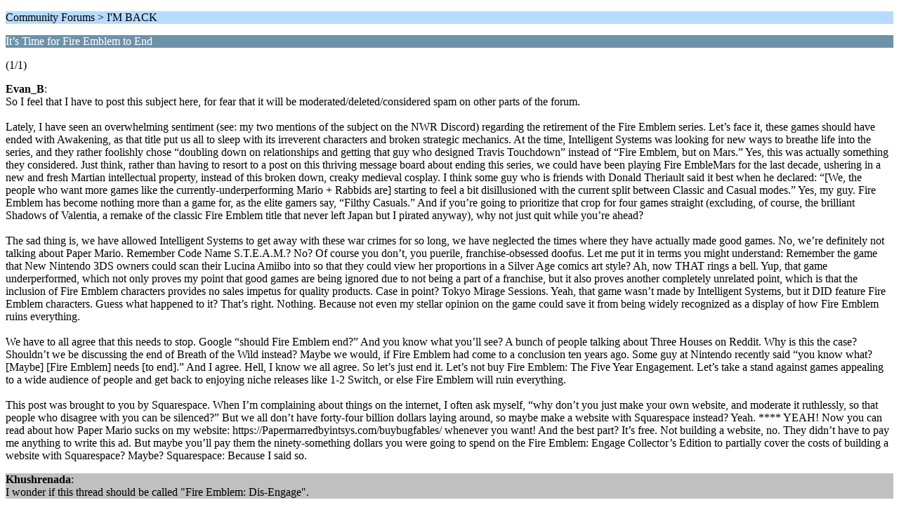

--- FILE ---
content_type: text/html; charset=UTF-8
request_url: http://www.nintendoworldreport.com/forums/index.php?PHPSESSID=aehdg386v3tgcb7c548a5dm9ma&topic=69715.0;wap2
body_size: 3236
content:
<?xml version="1.0" encoding="UTF-8"?>
<!DOCTYPE html PUBLIC "-//WAPFORUM//DTD XHTML Mobile 1.0//EN" "http://www.wapforum.org/DTD/xhtml-mobile10.dtd">
<html xmlns="http://www.w3.org/1999/xhtml">
	<head>
		<title>It’s Time for Fire Emblem to End</title>
		<link rel="canonical" href="http://www.nintendoworldreport.com/forums/index.php?topic=69715.0" />
		<link rel="stylesheet" href="http://www.nintendoworldreport.com/forums/Themes/default/css/wireless.css" type="text/css" />
	</head>
	<body>
		<p class="titlebg">Community Forums > I'M BACK</p>
		<p class="catbg">It’s Time for Fire Emblem to End</p>
		<p class="windowbg">(1/1)</p>
		<p class="windowbg">
			<strong>Evan_B</strong>:
			<br />
			So I feel that I have to post this subject here, for fear that it will be moderated/deleted/considered spam on other parts of the forum.<br /><br />Lately, I have seen an overwhelming sentiment (see: my two mentions of the subject on the NWR Discord) regarding the retirement of the Fire Emblem series. Let’s face it, these games should have ended with Awakening, as that title put us all to sleep with its irreverent characters and broken strategic mechanics. At the time, Intelligent Systems was looking for new ways to breathe life into the series, and they rather foolishly chose “doubling down on relationships and getting that guy who designed Travis Touchdown” instead of “Fire Emblem, but on Mars.” Yes, this was actually something they considered. Just think, rather than having to resort to a post on this thriving message board about ending this series, we could have been playing Fire EmbleMars for the last decade, ushering in a new and fresh Martian intellectual property, instead of this broken down, creaky medieval cosplay. I think  some guy who is friends with Donald Theriault said it best when he declared: “[We, the people who want more games like the currently-underperforming Mario + Rabbids are] starting to feel a bit disillusioned with the current split between Classic and Casual modes.” Yes, my guy. Fire Emblem has become nothing more than a game for, as the elite gamers say, “Filthy Casuals.” And if you’re going to prioritize that crop for four games straight (excluding, of course, the brilliant Shadows of Valentia, a remake of the classic Fire Emblem title that never left Japan but I pirated anyway), why not just quit while you’re ahead?<br /><br />The sad thing is, we have allowed Intelligent Systems to get away with these war crimes for so long, we have neglected the times where they have actually made good games. No, we’re definitely not talking about Paper Mario. Remember Code Name S.T.E.A.M.? No? Of course you don’t, you puerile, franchise-obsessed doofus. Let me put it in terms you might understand: Remember the game that New Nintendo 3DS owners could scan their Lucina Amiibo into so that they could view her proportions in a Silver Age comics art style? Ah, now THAT rings a bell. Yup, that game underperformed, which not only proves my point that good games are being ignored due to not being a part of a franchise, but it also proves another completely unrelated point, which is that the inclusion of Fire Emblem characters provides no sales impetus for quality products. Case in point? Tokyo Mirage Sessions. Yeah, that game wasn’t made by Intelligent Systems, but it DID feature Fire Emblem characters. Guess what happened to it? That’s right. Nothing. Because not even my stellar opinion on the game could save it from being widely recognized as a display of how Fire Emblem ruins everything.<br /><br />We have to all agree that this needs to stop. Google “should Fire Emblem end?” And you know what you’ll see? A bunch of people talking about Three Houses on Reddit. Why is this the case? Shouldn’t we be discussing the end of Breath of the Wild instead? Maybe we would, if Fire Emblem had come to a conclusion ten years ago. Some guy at Nintendo recently said “you know what? [Maybe] [Fire Emblem] needs [to end].” And I agree. Hell, I know we all agree. So let’s just end it. Let’s not buy Fire Emblem: The Five Year Engagement. Let’s take a stand against games appealing to a wide audience of people and get back to enjoying niche releases like 1-2 Switch, or else Fire Emblem will ruin everything.<br /><br />This post was brought to you by Squarespace. When I’m complaining about things on the internet, I often ask myself, “why don’t you just make your own website, and moderate it ruthlessly, so that people who disagree with you can be silenced?” But we all don’t have forty-four billion dollars laying around, so maybe make a website with Squarespace instead? Yeah. **** YEAH! Now you can read about how Paper Mario sucks on my website: https://Papermarredbyintsys.com/buybugfables/ whenever you want! And the best part? It’s free. Not building a website, no. They didn’t have to pay me anything to write this ad. But maybe you’ll pay them the ninety-something dollars you were going to spend on the Fire Emblem: Engage Collector’s Edition to partially cover the costs of building a website with Squarespace? Maybe? Squarespace: Because I said so.
		</p>
		<p class="windowbg2">
			<strong>Khushrenada</strong>:
			<br />
			I wonder if this thread should be called &quot;Fire Emblem: Dis-Engage&quot;.
		</p>
		<p class="titlebg">Navigation</p>
		<p class="windowbg">[0] <a href="http://www.nintendoworldreport.com/forums/index.php?PHPSESSID=aehdg386v3tgcb7c548a5dm9ma&amp;board=35.0;wap2" accesskey="0">Message Index</a></p>
		<a href="http://www.nintendoworldreport.com/forums/index.php?PHPSESSID=aehdg386v3tgcb7c548a5dm9ma&amp;topic=69715.0;nowap" rel="nofollow">Go to full version</a>
	
	<script type="text/javascript"><!-- // --><![CDATA[
_qoptions={qacct:"p-8cp0p_Tb2IfCE"};
// ]]></script>
	<script type="text/javascript" src="http://edge.quantserve.com/quant.js"></script>
	<noscript><img src="http://pixel.quantserve.com/pixel/p-8cp0p_Tb2IfCE.gif" style="display: none; border: none;" height="1" width="1" alt="Quantcast"/></noscript>

	<script type="text/javascript"><!-- // --><![CDATA[
		var _gaq = _gaq || [];
		_gaq.push(['_setAccount', 'UA-5336200-5']);
		_gaq.push(['_trackPageview']);

		(function() {
			var ga = document.createElement('script'); ga.type = 'text/javascript'; ga.async = true;
			ga.src = ('https:' == document.location.protocol ? 'https://ssl' : 'http://www') + '.google-analytics.com/ga.js';
			var s = document.getElementsByTagName('script')[0]; s.parentNode.insertBefore(ga, s);
		})();
	// ]]></script>
</body>
</html>